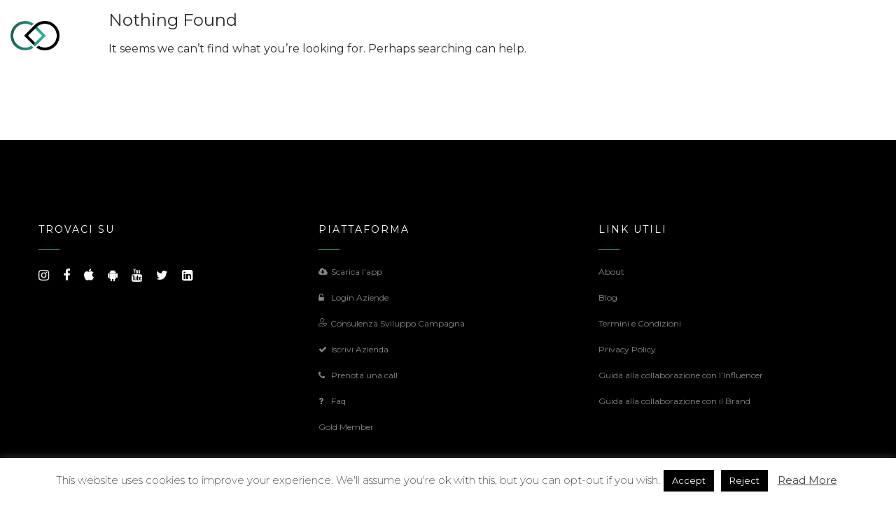

--- FILE ---
content_type: text/css
request_url: https://collaborup.com/wp-content/uploads/hummingbird-assets/67aed3a9ac294f2d314e07c567aa81dd.css
body_size: -44
content:
/**handles:airi-child-style**/

--- FILE ---
content_type: application/javascript
request_url: https://collaborup.com/wp-content/uploads/hummingbird-assets/60e9da60759ea8f9f27e9cbd420f5c15.js
body_size: 3414
content:
/**handles:airi-modernizr-custom**/
!function(s,u,d){function l(e,t){return typeof e===t}function U(){var e,t,n,r,o,i,a,s;for(s in h)if(h.hasOwnProperty(s)){if(e=[],(t=h[s]).name&&(e.push(t.name.toLowerCase()),t.options)&&t.options.aliases&&t.options.aliases.length)for(n=0;n<t.options.aliases.length;n++)e.push(t.options.aliases[n].toLowerCase());for(r=l(t.fn,"function")?t.fn():t.fn,o=0;o<e.length;o++)1===(a=(i=e[o]).split(".")).length?v[a[0]]=r:(!v[a[0]]||v[a[0]]instanceof Boolean||(v[a[0]]=new Boolean(v[a[0]])),v[a[0]][a[1]]=r),f.push((r?"":"no-")+a.join("-"))}}function q(e){var t=y.className,n=v._config.classPrefix||"",r,t;a&&(t=t.baseVal),v._config.enableJSClass&&(r=new RegExp("(^|\\s)"+n+"no-js(\\s|$)"),t=t.replace(r,"$1"+n+"js$2")),v._config.enableClasses&&(t+=" "+n+e.join(" "+n),a?y.className.baseVal=t:y.className=t)}function p(e){return e.replace(/([a-z])-([a-z])/g,function(e,t,n){return t+n.toUpperCase()}).replace(/^-/,"")}function A(e,t){return~(""+e).indexOf(t)}function m(e){return"function"!=typeof u.createElement?u.createElement(e):a?u.createElementNS.call(u,"http://www.w3.org/2000/svg",e):u.createElement.apply(u,arguments)}function O(){var e=u.body;return e||((e=m(a?"svg":"body")).fake=!0),e}function o(e,t,n,r){var o,o,i,a,s="modernizr",l=m("div"),c=O();if(parseInt(n,10))for(;n--;)(i=m("div")).id=r?r[n]:s+(n+1),l.appendChild(i);return(o=m("style")).type="text/css",o.id="s"+s,(c.fake?c:l).appendChild(o),c.appendChild(l),o.styleSheet?o.styleSheet.cssText=e:o.appendChild(u.createTextNode(e)),l.id=s,c.fake&&(c.style.background="",c.style.overflow="hidden",a=y.style.overflow,y.style.overflow="hidden",y.appendChild(c)),o=t(l,e),c.fake?(c.parentNode.removeChild(c),y.style.overflow=a,y.offsetHeight):l.parentNode.removeChild(l),!!o}function R(e,t){return function(){return e.apply(t,arguments)}}function $(e,t,n){var r,o;for(o in e)if(e[o]in t)return!1===n?e[o]:(r=t[e[o]],l(r,"function")?R(r,n||t):r);return!1}function i(e){return e.replace(/([A-Z])/g,function(e,t){return"-"+t.toLowerCase()}).replace(/^ms-/,"-ms-")}function B(e,t,n){var r,r,o,i;return"getComputedStyle"in s?(r=getComputedStyle.call(s,e,t),o=s.console,null!==r?n&&(r=r.getPropertyValue(n)):o&&o[o.error?"error":"log"].call(o,"getComputedStyle returning null, its possible modernizr test results are inaccurate")):r=!t&&e.currentStyle&&e.currentStyle[n],r}function H(e,t){var n=e.length;if("CSS"in s&&"supports"in s.CSS){for(;n--;)if(s.CSS.supports(i(e[n]),t))return!0;return!1}if("CSSSupportsRule"in s){for(var r=[];n--;)r.push("("+i(e[n])+":"+t+")");return o("@supports ("+(r=r.join(" or "))+") { #modernizr { position: absolute; } }",function(e){return"absolute"==B(e,null,"position")})}return d}function c(e,t,n,r){function o(){a&&(delete L.style,delete L.modElem)}if(r=void 0!==r&&r,void 0!==n){var i=H(e,n);if(void 0!==i)return i}for(var a,s,l,c,u,f=["modernizr","tspan","samp"];!L.style&&f.length;)a=!0,L.modElem=m(f.shift()),L.style=L.modElem.style;for(l=e.length,s=0;s<l;s++)if(c=e[s],u=L.style[c],A(c,"-")&&(c=p(c)),L.style[c]!==d){if(r||void 0===n)return o(),"pfx"!=t||c;try{L.style[c]=n}catch(e){}if(L.style[c]!=u)return o(),"pfx"!=t||c}return o(),!1}function r(e,t,n,r,o){var i=e.charAt(0).toUpperCase()+e.slice(1),a=(e+" "+Q.join(i+" ")+i).split(" ");return l(t,"string")||void 0===t?c(a,t,r,o):$(a=(e+" "+D.join(i+" ")+i).split(" "),t,n)}function e(e,t,n){return r(e,d,d,t,n)}var f=[],h=[],t={_version:"3.5.0",_config:{classPrefix:"",enableClasses:!0,enableJSClass:!0,usePrefixes:!0},_q:[],on:function(e,t){var n=this;setTimeout(function(){t(n[e])},0)},addTest:function(e,t,n){h.push({name:e,fn:t,options:n})},addAsyncTest:function(e){h.push({name:null,fn:e})}},v=function(){},g=(v.prototype=t,v=new v,t._config.usePrefixes?" -webkit- -moz- -o- -ms- ".split(" "):["",""]),y=(t._prefixes=g,u.documentElement),a="svg"===y.nodeName.toLowerCase();if(!a){var n=void 0!==s?s:this,C=u;function V(e,t){var n=e.createElement("p"),e=e.getElementsByTagName("head")[0]||e.documentElement;return n.innerHTML="x<style>"+t+"</style>",e.insertBefore(n.lastChild,e.firstChild)}function S(){var e=F.elements;return"string"==typeof e?e.split(" "):e}function J(e,t){var n=F.elements;"string"!=typeof n&&(n=n.join(" ")),"string"!=typeof e&&(e=e.join(" ")),F.elements=n+" "+e,x(t)}function b(e){var t=k[e[N]];return t||(t={},j++,e[N]=j,k[j]=t),t}function E(e,t,n){var t;return t=t||C,_?t.createElement(e):!(t=(n=n||b(t)).cache[e]?n.cache[e].cloneNode():K.test(e)?(n.cache[e]=n.createElem(e)).cloneNode():n.createElem(e)).canHaveChildren||G.test(e)||t.tagUrn?t:n.frag.appendChild(t)}function I(e,t){if(e=e||C,_)return e.createDocumentFragment();for(var n=(t=t||b(e)).frag.cloneNode(),r=0,o=S(),i=o.length;r<i;r++)n.createElement(o[r]);return n}function W(t,n){n.cache||(n.cache={},n.createElem=t.createElement,n.createFrag=t.createDocumentFragment,n.frag=n.createFrag()),t.createElement=function(e){return F.shivMethods?E(e,t,n):n.createElem(e)},t.createDocumentFragment=Function("h,f","return function(){var n=f.cloneNode(),c=n.createElement;h.shivMethods&&("+S().join().replace(/[\w\-:]+/g,function(e){return n.createElem(e),n.frag.createElement(e),'c("'+e+'")'})+");return n}")(F,n.frag)}function x(e){var t=b(e=e||C);return!F.shivCSS||w||t.hasCSS||(t.hasCSS=!!V(e,"article,aside,dialog,figcaption,figure,footer,header,hgroup,main,nav,section{display:block}mark{background:#FF0;color:#000}template{display:none}")),_||W(e,t),e}var w,_,Z="3.7.3",T=n.html5||{},G=/^<|^(?:button|map|select|textarea|object|iframe|option|optgroup)$/i,K=/^(?:a|b|code|div|fieldset|h1|h2|h3|h4|h5|h6|i|label|li|ol|p|q|span|strong|style|table|tbody|td|th|tr|ul)$/i,N="_html5shiv",j=0,k={},z;try{var P=C.createElement("a");P.innerHTML="<xyz></xyz>",w="hidden"in P,_=1==P.childNodes.length||(C.createElement("a"),void 0===(z=C.createDocumentFragment()).cloneNode)||void 0===z.createDocumentFragment||void 0===z.createElement}catch(e){_=w=!0}var F={elements:T.elements||"abbr article aside audio bdi canvas data datalist details dialog figcaption figure footer header hgroup main mark meter nav output picture progress section summary template time video",version:Z,shivCSS:!1!==T.shivCSS,supportsUnknownElements:_,shivMethods:!1!==T.shivMethods,type:"default",shivDocument:x,createElement:E,createDocumentFragment:I,addElements:J};n.html5=F,x(C),"object"==typeof module&&module.exports&&(module.exports=F)}var P="Moz O ms Webkit",D=t._config.usePrefixes?P.toLowerCase().split(" "):[],Q=(t._domPrefixes=D,t._config.usePrefixes?P.split(" "):[]),X=(t._cssomPrefixes=Q,function(e){var t,n=g.length,r=s.CSSRule;if(void 0===r)return d;if(e){if((t=(e=e.replace(/^@/,"")).replace(/-/g,"_").toUpperCase()+"_RULE")in r)return"@"+e;for(var o=0;o<n;o++){var i=g[o],a;if(i.toUpperCase()+"_"+t in r)return"@-"+i.toLowerCase()+"-"+e}}return!1}),Y=(t.atRule=X,t.testStyles=o),ee=(v.addTest("touchevents",function(){var t,e;return"ontouchstart"in s||s.DocumentTouch&&u instanceof DocumentTouch?t=!0:(e=["@media (",g.join("touch-enabled),("),"heartz",")","{#modernizr{top:9px;position:absolute}}"].join(""),Y(e,function(e){t=9===e.offsetTop})),t}),{elem:m("modernizr")}),L=(v._q.push(function(){delete ee.elem}),{style:ee.elem.style});v._q.unshift(function(){delete L.style}),t.testProp=function(e,t,n){return c([e],d,t,n)},t.testAllProps=r,t.prefixed=function(e,t,n){return 0===e.indexOf("@")?X(e):(-1!=e.indexOf("-")&&(e=p(e)),t?r(e,t,n):r(e,"pfx"))},t.testAllProps=e,v.addTest("cssanimations",e("animationName","a",!0)),v.addTest("backgroundcliptext",function(){return e("backgroundClip","text")}),v.addTest("csstransitions",e("transition","all",!0)),U(),q(f),delete t.addTest,delete t.addAsyncTest;for(var M=0;M<v._q.length;M++)v._q[M]();s.Modernizr=v}(window,document);